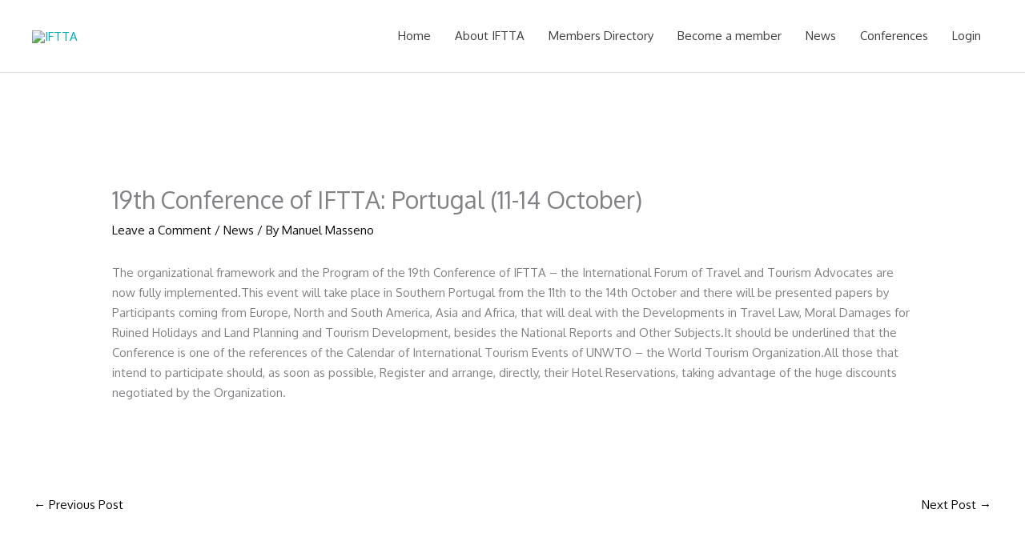

--- FILE ---
content_type: text/css
request_url: https://iftta.org/wp-content/themes/iftta/style.css?ver=1.0.1
body_size: 489
content:
/**
Theme Name: IFTTA
Author: Brainstorm Force
Author URI: http://wpastra.com/about/
Description: Astra is the fastest, fully customizable & beautiful theme suitable for blogs, personal portfolios and business websites. It is very lightweight (less than 50KB on frontend) and offers unparalleled speed. Built with SEO in mind, Astra comes with schema.org code integrated so search engines will love your site. Astra offers plenty of sidebar options and widget areas giving you a full control for customizations. Furthermore, we have included special features and templates so feel free to choose any of your favorite page builder plugin to create pages flexibly. Some of the other features: # WooCommerce Ready # Responsive # Compatible with major plugins # Translation Ready # Extendible with premium addons # Regularly updated # Designed, Developed, Maintained & Supported by Brainstorm Force. Looking for a perfect base theme? Look no further. Astra is fast, fully customizable and beautiful theme!
Version: 1.0.0
License: GNU General Public License v2 or later
License URI: http://www.gnu.org/licenses/gpl-2.0.html
Text Domain: iftta
Template: astra
*/

img.conf-sum-dl {
    top: -30px;
    position: relative;
    margin-bottom: -30px;
    width: 50px;
    height: 50px;
}
a {
    color: #00ADBB;
}
.ics-logo-login {
	position: absolute;
    top: 0;
    opacity: 0.05;
}
.sdm_fancy2_item .sdm_fancy2_download_thumbnail {
	text-align: center;
}
.sdm_fancy2_item .sdm_fancy2_download_thumbnail img {
	max-width: 30%
}
.sdm_fancy2_item .sdm_fancy2_download_title {
	font-family: unset;
	font-weight: 600;
}
.sdm_fancy2_item .sdm_fancy2_download_date {
	text-align: center;
}

.sdm_fancy2_item .sdm_fancy2_download_dl_link {
	display: inline-block;
	padding: 10px 20px;
	cursor: pointer;
	text-align: center;
	text-decoration: none;
	outline: none;
	color: #fff;
	background-color: #476e95;
	border: none;
	border-radius: 5px;
	box-shadow: 0 8px 16px 0 rgba(0,0,0,0.2), 0 6px 20px 0 rgba(0,0,0,0.19);
	margin: 10px;
}
.sdm_fancy2_item .sdm_fancy2_download_dl_link:hover {
	background-color: #6f9eca;
	box-shadow: 0 8px 16px 0 rgb(111 158 202 / 20%), 0 6px 30px 0 rgb(111 158 202 / 19%);
}
.download-wrapper .uabb-text-editor {
	display: inline-block;
}

--- FILE ---
content_type: text/css;charset=UTF-8
request_url: https://iftta.org/?code-snippets-css=1&ver=69
body_size: 540
content:
.registration-container{max-width:1186px!important;width:100%!important;margin:0 auto!important;padding:0}.entry-content{max-width:1186px!important;margin-left:auto!important;margin-right:auto!important}.registration-container p{margin-bottom:0!important;margin-top:0!important}.registration-container p:has(strong),.registration-container p:has(small){display:block!important;margin-bottom:15px!important}.field-wrap{margin-bottom:10px!important;display:block!important}.label-row,.label-row p{display:flex!important;align-items:center!important;margin-bottom:0!important}.wpcf7 .wpcf7-form input[type="text"],.wpcf7 .wpcf7-form input[type="email"],.wpcf7 .wpcf7-form input[type="tel"],.wpcf7 .wpcf7-form select.wpcf7-form-control.wpcf7-select,.wpcf7 .wpcf7-form textarea.wpcf7-form-control.wpcf7-textarea{width:100%;border:1px solid #cccccc!important;background-color:#f9f9f9!important;padding:10px;border-radius:4px;transition:all 0.3s ease}.wpcf7 .wpcf7-form input[type="text"]:focus,.wpcf7 .wpcf7-form input[type="email"]:focus,.wpcf7 .wpcf7-form input[type="tel"]:focus,.wpcf7 .wpcf7-form select.wpcf7-form-control.wpcf7-select:focus,.wpcf7 .wpcf7-form textarea.wpcf7-form-control.wpcf7-textarea:focus{border-color:#555555!important;background-color:#eef7ff!important;outline:none!important}.registration-container .wpcf7-form-control:focus{border-color:#555555!important;background-color:#eef7ff!important;outline:none!important;box-shadow:none!important}.wpcf7 .wpcf7-form .wpcf7-validates-as-required .field-label::after{content:" *"!important;color:#ff0000!important;font-weight:300!important;display:inline!important;margin-left:4px}.form-grid-3-col{display:grid!important;grid-template-columns:repeat(3,1fr)!important;gap:25px}.form-grid{display:grid!important;grid-template-columns:1fr 1fr!important;gap:25px}.wpcf7-radio .wpcf7-list-item{display:table!important;margin-bottom:0}.wpcf7-list-item{margin:0}.description-wrapper{position:relative;display:inline-block;margin-left:8px}.description-text{visibility:hidden;width:280px;background-color:#004a99;color:#fff;text-align:center;border-radius:6px;padding:10px;position:absolute;z-index:99;bottom:130%;left:50%;transform:translateX(-50%);opacity:0;transition:opacity 0.3s;font-size:13px;line-height:1.4;box-shadow:0 4px 12px rgb(0 0 0 / .3)}.description-wrapper:hover .description-text{visibility:visible;opacity:1}@media (max-width:900px){.form-grid-3-col{grid-template-columns:1fr 1fr!important}}@media (max-width:768px){.registration-container{padding:0 15px!important}}@media (max-width:600px){.form-grid-3-col,.form-grid{grid-template-columns:1fr!important}}

--- FILE ---
content_type: text/javascript;charset=UTF-8
request_url: https://iftta.org/?code-snippets-js-snippets=head&ver=1
body_size: -132
content:
document.addEventListener('wpcf7cf_show_group',function(e){if(e.detail.groupName==='invoice-details-group'){var sourceValue=document.querySelector('input[name="participant-org"]').value;var targetField=document.getElementById('invoice-org-field');if(sourceValue&&targetField.value===""){targetField.value=sourceValue}}},!1)